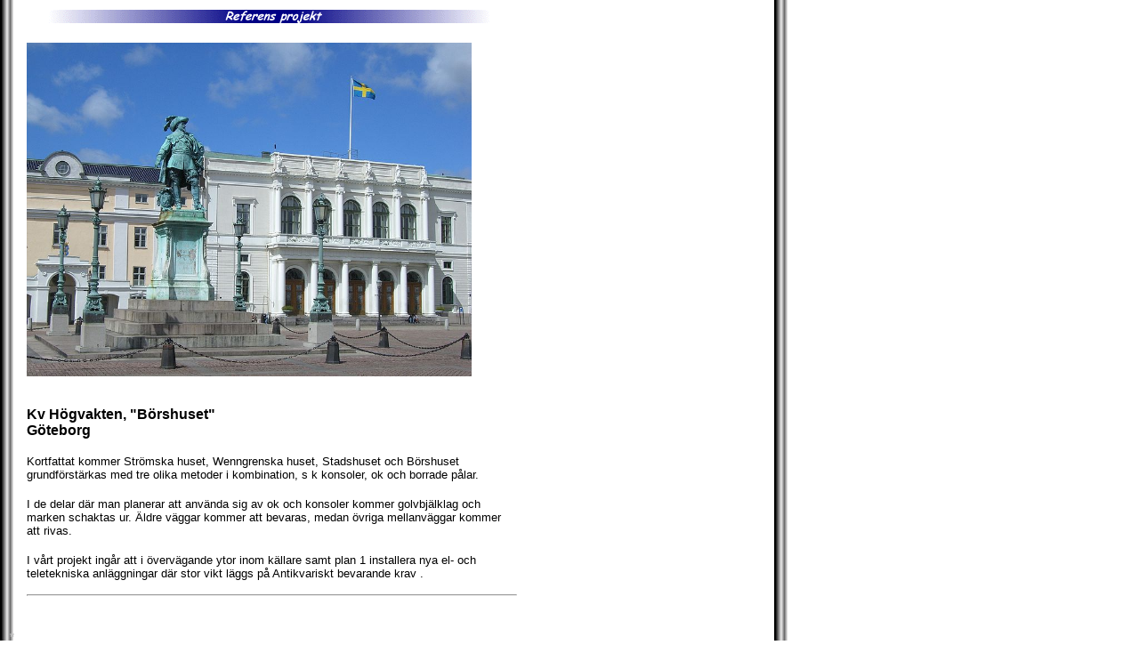

--- FILE ---
content_type: text/html
request_url: http://lb-elkonsult.se/lb/referensobjekt/borsen.htm
body_size: 945
content:
<html>

<head>
<meta name="GENERATOR" content="Microsoft FrontPage 3.0">
<meta name="Microsoft Border" content="none">
<title>main</title>
<base target="main">
<meta HTTP-EQUIV="Content-Type" CONTENT="text/html; charset=windows-1252">
<meta NAME="GENERATOR" CONTENT="Microsoft FrontPage 3.0">
<meta NAME="Microsoft Border" CONTENT="none">
<meta NAME="Template" CONTENT="C:\PROGRAM\MICROSOFT OFFICE\OFFICE\html.dot">
<base target="main">
</head>

<body bgcolor="#FFFFFF" background="../bg99bMain.GIF">
<div align="left">

<table border="0" width="590" style="margin-left: 0">
  <tr>
    <td colspan="3" width="586"><p align="center"><img SRC="../images/ref_proj3.gif"
    WIDTH="500" HEIGHT="15"></td>
  </tr>
  <tr>
    <td width="43"></td>
    <td width="675"><br>
    <img src="borsen" alt="Börsen" width="500" height="375"><p><br>
    <font size="3" face="Arial"><strong>Kv Högvakten, &quot;Börshuset&quot;<br>
    Göteborg</strong></font><br>
    <font face="Arial"><br>
    <small>Kortfattat kommer Strömska huset, Wenngrenska huset, Stadshuset och Börshuset
    grundförstärkas med tre olika metoder i kombination, s k konsoler, ok och borrade
    pålar. </small><br>
    <br>
    <small>I de delar där man planerar att använda sig av ok och konsoler kommer
    golvbjälklag och marken schaktas ur. Äldre väggar kommer att bevaras, medan övriga
    mellanväggar kommer att rivas.</small><br>
    <br>
    <small>I vårt projekt ingår att i övervägande ytor&nbsp;inom källare samt plan 1
    installera nya el- och teletekniska anläggningar där stor vikt läggs på Antikvariskt
    bevarande krav .</small></font></p>
    <hr>
    <p align="center">&nbsp;</td>
    <td width="33"></td>
  </tr>
  <tr>
    <td width="43"><font face="Arial" size="2" color="#C0C0C0"><strong>*</strong></font></td>
    <td width="675"><p align="center"></td>
    <td width="33"></td>
  </tr>
</table>
</div>
</body>
</html>
